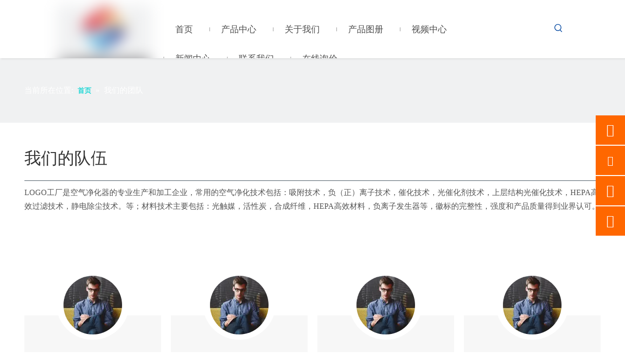

--- FILE ---
content_type: text/css;charset=UTF-8
request_url: https://irrorwxhkiqrlp5p.leadongcdn.cn/theme/nmjkKBlmlrSRmnrlRliSrkpqRljSomRljSjrriipimrrjpni/style/style.css
body_size: 54
content:
#siteblocks-setting-wrap-srpVsIzBOubt .sq_header_1 .sq_icon_1 .sq_icon_img img{
	    height: 90px;
}
#siteblocks-setting-wrap-srpVsIzBOubt .sq_header_1_screen .sq_icon_1 .sq_icon_img img{
	height:40px;
}
#siteblocks-setting-wrap-srpVsIzBOubt > div > div > div > div.sq_right_1 > div.sq_language_1{
	display:none
}
.sq_header_1 .sq_right_1{
	    justify-content: space-around;
}

--- FILE ---
content_type: text/css;charset=UTF-8
request_url: https://rmrorwxhkiqrlp5q.leadongcdn.cn/develop/iNfKpUAKudSz-eCKUpAfOtQjz-GvUApKfKKUAU-jpBorKmiiiorrijrrkm-jnBqrKmiiiorrirnnjr/style.css
body_size: 1024
content:
.bi_wrapper_1028{max-width:1200px;margin:auto}.clearfix{clear:both;zoom:1}.clearfix:after{content:"\0020";display:block;height:0;clear:both;visibility:hidden;overflow:hidden}.bi_wrapper_1028 .bi_textStyle_1028{font-size:38px;color:#0d0d0d;text-align:center;margin-bottom:40px;margin-top:20px;width:100%;white-space:nowrap;overflow:hidden;text-overflow:ellipsis}.bi_wrapper_1028 .bi_ulStyle_1028{display:flex;flex-wrap:wrap}.bi_wrapper_1028 .bi_package_1028{width:calc(25% - 20px);margin-left:10px;margin-right:10px;height:304px;position:relative;margin-bottom:20px}.bi_wrapper_1028 .bi_package_1028 .bi_empty_1028{width:150px;height:75px;border-radius:0 0 75px 75px;margin:auto;background:white;position:absolute;top:60px;left:50%;transform:translate(-50%,0);z-index:2}.bi_wrapper_1028 .bi_package_1028 .bi_img_1028{width:120px;height:120px;border-radius:50%;display:block;margin:auto;border:solid 4px transparent;transition:all .36s;z-index:3;position:relative}.bi_wrapper_1028 .bi_package_1028 .bi_img_1028:hover{border:solid 4px #ffd967;transform:translate(0,-15px)}.bi_wrapper_1028 .bi_package_1028 .bi_text_1028{height:219px;width:100%;position:absolute;top:85px;z-index:1}.bi_wrapper_1028 .bi_package_1028 .bi_text_1028 .bi_tet_1028{margin-top:50px;text-align:center;width:100%}.bi_wrapper_1028 .bi_package_1028 .bi_text_1028 .bi_tet_1028 .bi_text02_1028{margin-top:30px;margin-bottom:40px;max-height:110px;overflow:hidden}.bi_wrapper_1028 .bi_text01_1028{white-space:nowrap;overflow:hidden;text-overflow:ellipsis}.bi_wrapper_1028 .bi_package_1028 .bi_text_1028 .bi_tet_1028 .bi_text02_1028 span:nth-of-type(1){font-size:20px;line-height:20px;width:100%;display:inline-block;white-space:nowrap;overflow:hidden;text-overflow:ellipsis}.bi_wrapper_1028 .bi_package_1028 .bi_text_1028 .bi_tet_1028 .bi_text02_1028 span:nth-child(n+4){display:none}.bi_wrapper_1028 .bi_package_1028 .bi_text_1028 .bi_tet_1028 .bi_text02_1028 span:nth-of-type(2){font-size:16px;margin-top:20px;margin-bottom:20px;display:inline-block;width:100%;white-space:nowrap;overflow:hidden;text-overflow:ellipsis}.bi_wrapper_1028 .bi_package_1028 .bi_text_1028 .bi_tet_1028 .bi_text02_1028 span:nth-of-type(3){font-size:16px;width:100%;display:inline-block;white-space:nowrap;overflow:hidden;text-overflow:ellipsis;display:block}.bi_wrapper_1028 .bi_package_1028 .bi_text_1028 .bi_tet_1028 .moreBtn{display:none}@media screen and (max-width:550px){.bi_wrapper_1028{margin-left:20px;margin-right:20px}.bi_wrapper_1028 .bi_package_1028{height:295px}.bi_wrapper_1028 .bi_textStyle_1028{margin-top:20px;margin-bottom:0;font-size:20px}.bi_wrapper_1028 .bi_package_1028{margin-top:20px;margin-bottom:20px;margin-right:0;margin-left:0}.bi_wrapper_1028 .bi_package_1028 .bi_text_1028 .bi_tet_1028 .bi_text02_1028{margin-top:25px}.bi_wrapper_1028 .bi_package_1028 .bi_text_1028{height:210px;width:280px;left:50%;transform:translate(-50%,0)}.bi_wrapper_1028 .bi_package_1028 .bi_img_1028:hover{transform:translate(0,-12px)}}.bi_wrapper_1028 .slick-slider{position:relative;display:block;box-sizing:border-box;-webkit-user-select:none;-moz-user-select:none;-ms-user-select:none;user-select:none;-webkit-touch-callout:none;-khtml-user-select:none;-ms-touch-action:pan-y;touch-action:pan-y;-webkit-tap-highlight-color:transparent}.bi_wrapper_1028 .slick-list{position:relative;display:block;overflow:hidden;margin:0;padding:0}.bi_wrapper_1028 .slick-list:focus{outline:0}.bi_wrapper_1028 .slick-list.dragging{cursor:pointer;cursor:hand}.bi_wrapper_1028 .slick-slider .slick-track,.bi_wrapper_1028 .slick-slider .slick-list{-webkit-transform:translate3d(0,0,0);-moz-transform:translate3d(0,0,0);-ms-transform:translate3d(0,0,0);-o-transform:translate3d(0,0,0);transform:translate3d(0,0,0)}.bi_wrapper_1028 .slick-track{position:relative;top:0;left:0;display:block;margin-left:auto;margin-right:auto}.bi_wrapper_1028 .slick-track:before,.bi_wrapper_1028 .slick-track:after{display:table;content:''}.bi_wrapper_1028 .slick-track:after{clear:both}.bi_wrapper_1028 .slick-loading .slick-track{visibility:hidden}.bi_wrapper_1028 .slick-slide{display:none;float:left;min-height:1px}.bi_wrapper_1028 [dir='rtl'] .slick-slide{float:right}.bi_wrapper_1028 .slick-slide img{display:block}.bi_wrapper_1028 .slick-slide.slick-loading img{display:none}.bi_wrapper_1028 .slick-slide.dragging img{pointer-events:none}.bi_wrapper_1028 .slick-initialized .slick-slide{display:block}.bi_wrapper_1028 .slick-loading .slick-slide{visibility:hidden}.bi_wrapper_1028 .slick-vertical .slick-slide{display:block;height:auto;border:1px solid transparent}.bi_wrapper_1028 .slick-arrow.slick-hidden{display:none}.bi_wrapper_1028 .slick-dotted.slick-slider{margin-bottom:30px}.bi_wrapper_1028 .slick-dots{position:absolute;bottom:-29px;width:auto;left:35px}.bi_wrapper_1028 .slick-dots>li{float:left;cursor:pointer}.bi_wrapper_1028 .slick-dots li{width:auto;height:auto;position:absolute}.bi_wrapper_1028 .slick-dots li button{font-size:0;line-height:0;display:block;cursor:pointer;border:0;outline:0;padding:0}.bi_wrapper_1028 .slick-dots li button:before{content:''}.bi_wrapper_1028 .slick-dots .slick-active>button{background-color:#2091c6;width:950px;height:4px;border-radius:4px;opacity:1;border-color:#2091c6}.bi_wrapper_1028 .slick-dots>li>button{width:950px;height:4px;border-radius:4px;background-color:#fff;color:rgba(0,0,0,0);opacity:0;background:#fff}.bi_wrapper_1028 .slick-prev{left:0}.bi_wrapper_1028 .slick-next{right:0}.bi_wrapper_1028 .slick-prev{margin-left:-10px}.bi_wrapper_1028 .slick-next{margin-right:-10px}.bi_wrapper_1028 .slick-prev,.bi_wrapper_1028 .slick-next{border-radius:50%;font-size:0;line-height:0;position:absolute;top:65%;width:37.5px;height:37.5px;padding:0;transform:translate(0,-50%);cursor:pointer;border:0;outline:0;z-index:1;background-color:rgba(255,255,255,.2);color:#000}.bi_wrapper_1028 .slick-prev:after{content:'';display:block;width:10px;height:10px;border-right:1px solid white;border-top:1px solid white;-webkit-transform:rotate(135deg);transform:rotate(-135deg);margin-left:15px}.bi_wrapper_1028 .slick-next:after{content:'';display:block;width:10px;height:10px;border-right:1px solid white;border-top:1px solid white;-webkit-transform:rotate(135deg);transform:rotate(45deg);margin-left:12px}.bi_wrapper_1028 .slick-prev:before{display:none}.bi_wrapper_1028 .slick-next:before{display:none}.bi_wrapper_1028 .slick-slide:focus{outline:0}.bi_wrapper_1028 .bi_package_1028:focus{outline:0}.slick-center{transform:scale(1.2)}.bi_wrapper_1028 .slick-center .bi_text_1028{box-shadow:0 0 7px #bdbdbd}

--- FILE ---
content_type: text/javascript;charset=UTF-8
request_url: https://irrorwxhkiqrlp5p.leadongcdn.cn/develop/iNfKpUAKudSz-gNpUKAfjEGFz-GvUApKfKKUAU-jjBqrKmiiinrrinirlr-jnBqrKmiiiorrirnnjr/demo.js
body_size: 93
content:
(function(window,$,undefined){var _block_namespaces_=window._block_namespaces_||(window._block_namespaces_={});var name="qukuai5869";var blockNamespace=_block_namespaces_[name]||(_block_namespaces_[name]={});$.extend(blockNamespace,{"init":init});function init(nodeObj){if(!!!nodeObj)return;var $selector=$("div[data-settingid\x3d"+nodeObj.settingId+"]");function changeWid(){var $ulWid=$(".bi_wrapper_1028 ul").width();var $liLen=$(".bi_wrapper_1028 li").length;if($liLen<4){var $w3=$liLen*20;var $w2=
$ulWid-$w3;var $w1=$w2/$liLen;var $w4=Math.floor($w1)-1;console.log($w4);$(".bi_package_1028").width($w4)}}var $slider;changeWid();var $a1=$(".bi_wrapper_1028").width();if($a1<550)createSlick();$(window).resize(function(){var innerWidth=this.innerWidth;changeWid();var $liLen1=$(".bi_wrapper_1028 li").length;if(innerWidth<550&&$liLen1>=2){createSlick();$(".bi_wrapper_1028 .bi_package_1028").css("margin","30px 0 20px 0")}else if(innerWidth<550&&$liLen1<2){removeSlick();$(".bi_wrapper_1028 .bi_package_1028").css("margin",
"30px 10px 20px 10px")}else{removeSlick();$(".bi_wrapper_1028 .bi_package_1028").css("margin","0 10px 20px 10px")}});function createSlick(){if(!$slider)$slider=$(".bi_ulStyle_1028").slick({infinite:true,slidesToShow:1,slidesToscroll:1})}function removeSlick(){if($slider)$slider.slick("unslick");$slider=null}}})(window,jQuery);